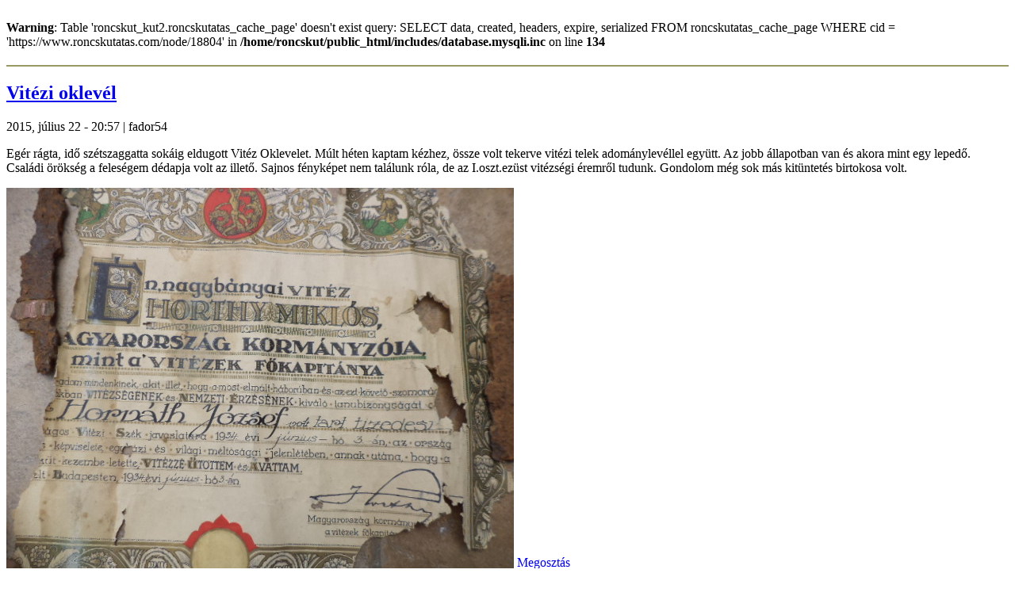

--- FILE ---
content_type: text/html; charset=utf-8
request_url: https://roncskutatas.com/node/18804
body_size: 2745
content:
<br />
<b>Warning</b>:  Table &#039;roncskut_kut2.roncskutatas_cache_page&#039; doesn&#039;t exist
query: SELECT data, created, headers, expire, serialized FROM roncskutatas_cache_page WHERE cid = &#039;https://www.roncskutatas.com/node/18804&#039; in <b>/home/roncskut/public_html/includes/database.mysqli.inc</b> on line <b>134</b><br />
<div class="art-Post">
    <div class="art-Post-body">
<div class="art-Post-inner">
<h2 class="art-PostHeaderIcon-wrapper"> <hr style="border: 1px solid #999966;" /> </h2>
<h2 class="art-PostHeaderIcon-wrapper"><span class="art-PostHeader"><a href="/node/18804" title="Vitézi oklevél">Vitézi oklevél</a></span></h2>
<div class="art-PostHeaderIcons art-metadata-icons">
2015, július 22 - 20:57&nbsp;|&nbsp;fador54
</div>
<div class="art-PostContent">
<div class="art-article"><p>Eg&eacute;r r&aacute;gta, idő sz&eacute;tszaggatta sok&aacute;ig eldugott Vit&eacute;z Oklevelet. M&uacute;lt h&eacute;ten kaptam k&eacute;zhez, &ouml;ssze volt tekerve vit&eacute;zi telek adom&aacute;nylev&eacute;llel egy&uuml;tt. Az jobb &aacute;llapotban van &eacute;s akora mint egy lepedő. Csal&aacute;di &ouml;r&ouml;ks&eacute;g a feles&eacute;gem d&eacute;dapja volt az illető. Sajnos f&eacute;nyk&eacute;pet nem tal&aacute;lunk r&oacute;la, de az I.oszt.ez&uuml;st vit&eacute;zs&eacute;gi &eacute;remről tudunk. Gondolom m&eacute;g sok m&aacute;s kit&uuml;ntet&eacute;s birtokosa volt.</p>
<img src="https://www.roncskutatas.com/sites/default/files/images/002_1.JPG" alt="Vitézi oklevél" title="Vitézi oklevél"  class="image image-preview " width="640" height="480" />
		<a class="da2a_button" href="http://www.addtoany.com/share_save?linkurl=https%3A%2F%2Fwww.roncskutatas.com%2Fnode%2F18804&amp;linkname=Vit%C3%A9zi%20oklev%C3%A9l" id="da2a_1"><img src="/modules/addtoany/images/share_save_171_16.png" width="171" height="16" alt="Megosztás"/></a>
		<script type="text/javascript">
<!--//--><![CDATA[//><!--
da2a.script_load();
//--><!]]>
</script>
		<div class="fivestar-static-form-item"><div class="form-item">
 <label>Átlag: </label>
 <div class="fivestar-widget-static fivestar-widget-static-vote fivestar-widget-static-5 clear-block"><div class="star star-1 star-odd star-first"><span class="off">0</span></div><div class="star star-2 star-even"><span class="off"></span></div><div class="star star-3 star-odd"><span class="off"></span></div><div class="star star-4 star-even"><span class="off"></span></div><div class="star star-5 star-odd star-last"><span class="off"></span></div></div>
 <div class="description"><div class="fivestar-summary fivestar-summary-user"><span class="user-rating">Értékelésed: <span>Nincs</span> </span></div></div>
</div>
</div></div>
</div>
<div class="cleared"></div>
<br />
<b>Fatal error</b>:  Class 'DOMDocument' not found in <b>/home/roncskut/public_html/themes/roncskutatas2_design/common_methods.php</b> on line <b>359</b><br />
